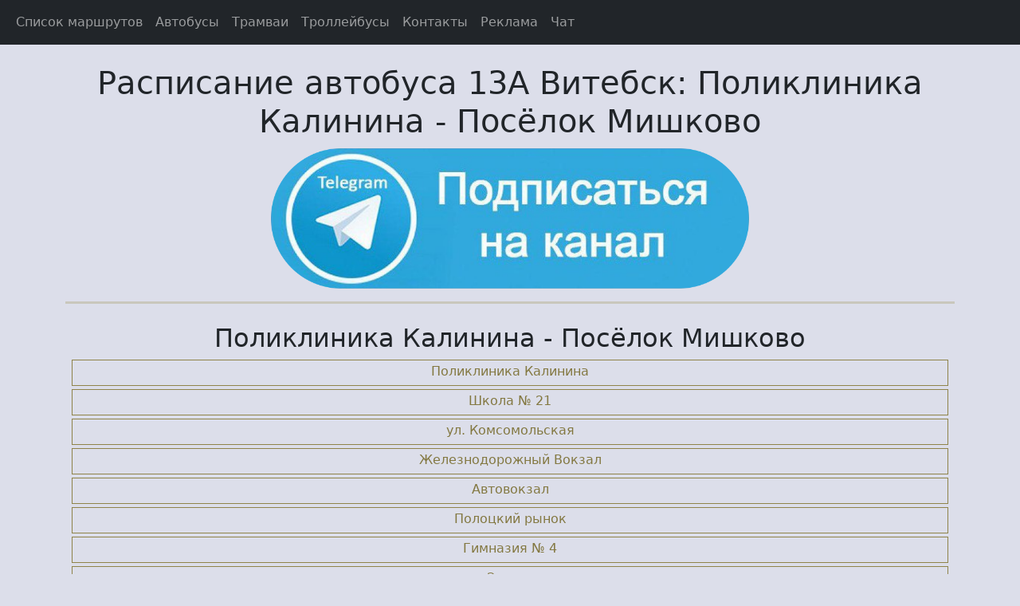

--- FILE ---
content_type: text/html; charset=UTF-8
request_url: https://raspisvitebsk.ru/index.php?action=route&route_id=13a&route_type=bus
body_size: 3343
content:
<!doctype html>
<html lang="ru">
<head>
    <meta charset="utf-8">
    <meta name="viewport" content="width=device-width, initial-scale=1">

    <meta name="description" content="Маршрут автобуса 13A в городе Витебск едет с остановки Поликлиника Калинина до остановки Посёлок Мишково, смотрите дополнительные рейсы на странице маршрута">
    <title>Расписание автобуса 13A Витебск: Поликлиника Калинина - Посёлок Мишково</title>

    <link href="css/bootstrap.min.css?version=110" rel="stylesheet">

    <link href="css/style.css?version=110" rel="stylesheet">

    <link rel="apple-touch-icon" href="img/favicon.png">
    <link rel="apple-touch-icon" sizes="76x76" href="img/favicon-76x76.png">

    <link rel="apple-touch-icon" sizes="120x120" href="img/favicon-120x120.png">

    <link rel="apple-touch-icon" sizes="152x152" href="img/favicon-152x152.png">
    <link rel="icon" type="image/png" href="img/favicon.png"/>

    <link rel="icon" type="image/png" href="img/favicon-16x16.png" sizes="16x16">
    <link rel="icon" type="image/png" href="img/favicon-32x32.png" sizes="32x32">

    <link rel="icon" type="image/png" href="img/favicon-96x96.png" sizes="96x96">

    <link rel="icon" type="image/png" href="img/favicon-192x192.png" sizes="192x192">
    <meta name="msapplication-TileColor" content="#212529">
    <meta name="msapplication-TileImage" content="img/favicon.png">
    <meta name="theme-color" content="#212529">

    <link rel="manifest" href="manifest.json.php">

    <link rel="sitemap" type="application/xml" title="Sitemap" href="sitemap.xml.php">

    <script src="https://use.fontawesome.com/18bff4c084.js"></script>

    <link rel="canonical" href="https://raspisvitebsk.ru/index.php?action=route&route_id=13a&route_type=bus" />

    <!-- Yandex.RTB -->
    <script>window.yaContextCb=window.yaContextCb||[]</script>
    <script src="https://yandex.ru/ads/system/context.js" async></script>
    <!-- Yandex.RTB -->

</head>
<body class="bg-light">
<div class="uniq8272726622"></div>

<nav class="navbar navbar-expand-md navbar-dark bg-dark mb-4">
    <div class="container-fluid">
<!--        <a class="navbar-brand" href="index.php">Список маршрутов</a>-->
        <button class="navbar-toggler" type="button" data-bs-toggle="collapse" data-bs-target="#navbarCollapse"
                aria-controls="navbarCollapse" aria-expanded="false" aria-label="Toggle navigation">
            <span class="navbar-toggler-icon"></span>
        </button>
        <div class="collapse navbar-collapse" id="navbarCollapse">
            <div class="uniq8272726622"></div>
            <ul class="navbar-nav me-auto mb-2 mb-md-0">
                <li class="nav-item">
                    <a class="nav-link" aria-current="page" href=".">Список маршрутов</a>
                </li>
                                                            <li class="nav-item">
                            <a class="nav-link" aria-current="page" href="index.php?action=route_type&route_type=bus">Автобусы</a>
                        </li>
                                            <li class="nav-item">
                            <a class="nav-link" aria-current="page" href="index.php?action=route_type&route_type=tram">Трамваи</a>
                        </li>
                                            <li class="nav-item">
                            <a class="nav-link" aria-current="page" href="index.php?action=route_type&route_type=trolleybus">Троллейбусы</a>
                        </li>
                                                    <li class="nav-item">
                    <a class="nav-link" aria-current="page" href="index.php?action=contacts">Контакты</a>
                </li>
                <li class="nav-item">
                    <a class="nav-link" aria-current="page" href="index.php?action=ads">Реклама</a>
                </li>
                <div class="uniq8272726622"></div>
                <li class="nav-item">
                    <a class="nav-link add-button" aria-current="page" href="javascript:void(0);">Установить приложение</a>
                </li>
                <li class="nav-item">
                    <a class="nav-link" aria-current="page" href="https://boom-chat.ru" target="_blank">Чат</a>
                </li>
            </ul>
        </div>
    </div>
</nav>
<div class="uniq8272726622"></div>
<main class="container">
        <div class="" itemscope itemtype="http://schema.org/BusTrip">
    
        <div class="uniq8272726622"></div>
        <h1 class="main_title text-center mb-2">Расписание автобуса <span itemprop='busNumber'>13A</span> Витебск: <span itemprop='busName'><span itemprop='arrivalBusStop'>Поликлиника Калинина</span> - <span itemprop='departureBusStop'>Посёлок Мишково</span></span></h1>
        <div class="rek_yandex"></div>
                    <div class="rek text-center">
                <a href="https://t.me/r_vitebsk" target="_blank">
                    <img src="/img/tg.png" class="rek_img">
                </a>
            </div>
                <hr class="hr_custom">

    <div class="route mb-2 p-2 text-center">
        <h2 class="font-weight-bold">Поликлиника Калинина - Посёлок Мишково</h2>
        <div class="busstops">
                            <div class="busstop border border-custom p-1 mb-1">
                    <h6 class="busstop_title mb-1"><a class="mb-0 text-decoration-none a_custom" href="javascript:void(0);">Поликлиника Калинина</a></h6>
                    <div class="busstop_schedule d-none">
                                                    <div><b>Рабочие дни:</b></div>
                            <div class="times">
                                <span class='time'>23:50</span>                            </div>
                                                                                            </div>
                </div>
                            <div class="busstop border border-custom p-1 mb-1">
                    <h6 class="busstop_title mb-1"><a class="mb-0 text-decoration-none a_custom" href="javascript:void(0);">Школа № 21</a></h6>
                    <div class="busstop_schedule d-none">
                                                    <div><b>Рабочие дни:</b></div>
                            <div class="times">
                                <span class='time'>23:52</span>                            </div>
                                                                                            </div>
                </div>
                            <div class="busstop border border-custom p-1 mb-1">
                    <h6 class="busstop_title mb-1"><a class="mb-0 text-decoration-none a_custom" href="javascript:void(0);">ул. Комсомольская</a></h6>
                    <div class="busstop_schedule d-none">
                                                    <div><b>Рабочие дни:</b></div>
                            <div class="times">
                                <span class='time'>23:55</span>                            </div>
                                                                                            </div>
                </div>
                            <div class="busstop border border-custom p-1 mb-1">
                    <h6 class="busstop_title mb-1"><a class="mb-0 text-decoration-none a_custom" href="javascript:void(0);">Железнодорожный Вокзал</a></h6>
                    <div class="busstop_schedule d-none">
                                                    <div><b>Рабочие дни:</b></div>
                            <div class="times">
                                <span class='time'>23:57</span>                            </div>
                                                                                            </div>
                </div>
                            <div class="busstop border border-custom p-1 mb-1">
                    <h6 class="busstop_title mb-1"><a class="mb-0 text-decoration-none a_custom" href="javascript:void(0);">Автовокзал</a></h6>
                    <div class="busstop_schedule d-none">
                                                    <div><b>Рабочие дни:</b></div>
                            <div class="times">
                                <span class='time'>00:00</span>                            </div>
                                                                                            </div>
                </div>
                            <div class="busstop border border-custom p-1 mb-1">
                    <h6 class="busstop_title mb-1"><a class="mb-0 text-decoration-none a_custom" href="javascript:void(0);">Полоцкий рынок</a></h6>
                    <div class="busstop_schedule d-none">
                                                    <div><b>Рабочие дни:</b></div>
                            <div class="times">
                                <span class='time'>00:03</span>                            </div>
                                                                                            </div>
                </div>
                            <div class="busstop border border-custom p-1 mb-1">
                    <h6 class="busstop_title mb-1"><a class="mb-0 text-decoration-none a_custom" href="javascript:void(0);">Гимназия № 4</a></h6>
                    <div class="busstop_schedule d-none">
                                                    <div><b>Рабочие дни:</b></div>
                            <div class="times">
                                <span class='time'>00:05</span>                            </div>
                                                                                            </div>
                </div>
                            <div class="busstop border border-custom p-1 mb-1">
                    <h6 class="busstop_title mb-1"><a class="mb-0 text-decoration-none a_custom" href="javascript:void(0);">ул. Заслонова</a></h6>
                    <div class="busstop_schedule d-none">
                                                    <div><b>Рабочие дни:</b></div>
                            <div class="times">
                                <span class='time'>00:08</span>                            </div>
                                                                                            </div>
                </div>
                            <div class="busstop border border-custom p-1 mb-1">
                    <h6 class="busstop_title mb-1"><a class="mb-0 text-decoration-none a_custom" href="javascript:void(0);">ул. 14-я Полоцкая</a></h6>
                    <div class="busstop_schedule d-none">
                                                    <div><b>Рабочие дни:</b></div>
                            <div class="times">
                                <span class='time'>00:10</span>                            </div>
                                                                                            </div>
                </div>
                            <div class="busstop border border-custom p-1 mb-1">
                    <h6 class="busstop_title mb-1"><a class="mb-0 text-decoration-none a_custom" href="javascript:void(0);">Магазин № 81</a></h6>
                    <div class="busstop_schedule d-none">
                                                    <div><b>Рабочие дни:</b></div>
                            <div class="times">
                                <span class='time'>00:11</span>                            </div>
                                                                                            </div>
                </div>
                            <div class="busstop border border-custom p-1 mb-1">
                    <h6 class="busstop_title mb-1"><a class="mb-0 text-decoration-none a_custom" href="javascript:void(0);">ул. Передовая</a></h6>
                    <div class="busstop_schedule d-none">
                                                    <div><b>Рабочие дни:</b></div>
                            <div class="times">
                                <span class='time'>00:13</span>                            </div>
                                                                                            </div>
                </div>
                            <div class="busstop border border-custom p-1 mb-1">
                    <h6 class="busstop_title mb-1"><a class="mb-0 text-decoration-none a_custom" href="javascript:void(0);">ул. 2-я Целинная</a></h6>
                    <div class="busstop_schedule d-none">
                                                    <div><b>Рабочие дни:</b></div>
                            <div class="times">
                                <span class='time'>00:14</span>                            </div>
                                                                                            </div>
                </div>
                            <div class="busstop border border-custom p-1 mb-1">
                    <h6 class="busstop_title mb-1"><a class="mb-0 text-decoration-none a_custom" href="javascript:void(0);">ул. Сельская</a></h6>
                    <div class="busstop_schedule d-none">
                                                    <div><b>Рабочие дни:</b></div>
                            <div class="times">
                                <span class='time'>00:15</span>                            </div>
                                                                                            </div>
                </div>
                            <div class="busstop border border-custom p-1 mb-1">
                    <h6 class="busstop_title mb-1"><a class="mb-0 text-decoration-none a_custom" href="javascript:void(0);">ул. Передовая</a></h6>
                    <div class="busstop_schedule d-none">
                                                    <div><b>Рабочие дни:</b></div>
                            <div class="times">
                                <span class='time'>00:17</span>                            </div>
                                                                                            </div>
                </div>
                            <div class="busstop border border-custom p-1 mb-1">
                    <h6 class="busstop_title mb-1"><a class="mb-0 text-decoration-none a_custom" href="javascript:void(0);">Магазин № 81</a></h6>
                    <div class="busstop_schedule d-none">
                                                    <div><b>Рабочие дни:</b></div>
                            <div class="times">
                                <span class='time'>00:18</span>                            </div>
                                                                                            </div>
                </div>
                            <div class="busstop border border-custom p-1 mb-1">
                    <h6 class="busstop_title mb-1"><a class="mb-0 text-decoration-none a_custom" href="javascript:void(0);">ул. 14-я Полоцкая</a></h6>
                    <div class="busstop_schedule d-none">
                                                    <div><b>Рабочие дни:</b></div>
                            <div class="times">
                                <span class='time'>00:20</span>                            </div>
                                                                                            </div>
                </div>
                            <div class="busstop border border-custom p-1 mb-1">
                    <h6 class="busstop_title mb-1"><a class="mb-0 text-decoration-none a_custom" href="javascript:void(0);">ул. Титова</a></h6>
                    <div class="busstop_schedule d-none">
                                                    <div><b>Рабочие дни:</b></div>
                            <div class="times">
                                <span class='time'>00:21</span>                            </div>
                                                                                            </div>
                </div>
                            <div class="busstop border border-custom p-1 mb-1">
                    <h6 class="busstop_title mb-1"><a class="mb-0 text-decoration-none a_custom" href="javascript:void(0);">Бителёво</a></h6>
                    <div class="busstop_schedule d-none">
                                                    <div><b>Рабочие дни:</b></div>
                            <div class="times">
                                <span class='time'>00:23</span>                            </div>
                                                                                            </div>
                </div>
                            <div class="busstop border border-custom p-1 mb-1">
                    <h6 class="busstop_title mb-1"><a class="mb-0 text-decoration-none a_custom" href="javascript:void(0);">ДРСУ-144</a></h6>
                    <div class="busstop_schedule d-none">
                                                    <div><b>Рабочие дни:</b></div>
                            <div class="times">
                                <span class='time'>00:25</span>                            </div>
                                                                                            </div>
                </div>
                            <div class="busstop border border-custom p-1 mb-1">
                    <h6 class="busstop_title mb-1"><a class="mb-0 text-decoration-none a_custom" href="javascript:void(0);">Мишково</a></h6>
                    <div class="busstop_schedule d-none">
                                                    <div><b>Рабочие дни:</b></div>
                            <div class="times">
                                <span class='time'>00:26</span>                            </div>
                                                                                            </div>
                </div>
                            <div class="busstop border border-custom p-1 mb-1">
                    <h6 class="busstop_title mb-1"><a class="mb-0 text-decoration-none a_custom" href="javascript:void(0);">ул. Задорожная</a></h6>
                    <div class="busstop_schedule d-none">
                                                    <div><b>Рабочие дни:</b></div>
                            <div class="times">
                                <span class='time'>00:28</span>                            </div>
                                                                                            </div>
                </div>
                            <div class="busstop border border-custom p-1 mb-1">
                    <h6 class="busstop_title mb-1"><a class="mb-0 text-decoration-none a_custom" href="javascript:void(0);">ул. 8-я Чепинская</a></h6>
                    <div class="busstop_schedule d-none">
                                                    <div><b>Рабочие дни:</b></div>
                            <div class="times">
                                <span class='time'>00:30</span>                            </div>
                                                                                            </div>
                </div>
                            <div class="busstop border border-custom p-1 mb-1">
                    <h6 class="busstop_title mb-1"><a class="mb-0 text-decoration-none a_custom" href="javascript:void(0);">База Агропром</a></h6>
                    <div class="busstop_schedule d-none">
                                                    <div><b>Рабочие дни:</b></div>
                            <div class="times">
                                <span class='time'>00:31</span>                            </div>
                                                                                            </div>
                </div>
                    </div>
    </div>


<p class="route_desc"></p>

<div class="text-center pt-2">
    <p>Представляем вам информацию о графике движения маршрута 13A в Витебске.</p>
    <p>На нашем веб-сайте вы найдете актуальное расписание общественного транспорта на будни и выходные.</p>
    <p><b>Пожалуйста, учтите, что время прибытия общественного транспорта может отличаться от указанного в расписании на промежуток от -3 до +5 минут.</b></p>
</div>        <div class="rek_yandex"></div>
                    <div class="rek text-center">
                <a href="https://vk.com/r_vitebsk" target="_blank">
                    <img src="/img/vk.jpeg" class="rek_img">
                </a>
            </div>
            </div>
    <div class="text-center mb-2">
        <!-- Yandex.Metrika informer --> <a href="https://metrika.yandex.ru/stat/?id=93912041&amp;from=informer" target="_blank" rel="nofollow"><img src="https://informer.yandex.ru/informer/93912041/3_1_FFFFFFFF_EFEFEFFF_0_pageviews" style="width:88px; height:31px; border:0;" alt="Яндекс.Метрика" title="Яндекс.Метрика: данные за сегодня (просмотры, визиты и уникальные посетители)" class="ym-advanced-informer" data-cid="93912041" data-lang="ru" /></a> <!-- /Yandex.Metrika informer --> <!-- Yandex.Metrika counter --> <script type="text/javascript" > (function(m,e,t,r,i,k,a){m[i]=m[i]||function(){(m[i].a=m[i].a||[]).push(arguments)}; m[i].l=1*new Date(); for (var j = 0; j < document.scripts.length; j++) {if (document.scripts[j].src === r) { return; }} k=e.createElement(t),a=e.getElementsByTagName(t)[0],k.async=1,k.src=r,a.parentNode.insertBefore(k,a)}) (window, document, "script", "https://mc.yandex.ru/metrika/tag.js", "ym"); ym(93912041, "init", { clickmap:true, trackLinks:true, accurateTrackBounce:true, webvisor:true }); </script> <noscript><div><img src="https://mc.yandex.ru/watch/93912041" style="position:absolute; left:-9999px;" alt="" /></div></noscript> <!-- /Yandex.Metrika counter -->        <div class="uniq8272726622"></div>
    </div>
</main>
<script>

    var config_version = 110;

</script>

<script src="js/bootstrap.bundle.min.js?version=110"></script>

<script src="js/jquery-3.6.0.min.js?version=110"></script>

<script src="js/moment.min.js?version=110"></script>

<script src="js/script.js?version=110"></script>
<div class="uniq8272726622"></div>
<script defer src="https://static.cloudflareinsights.com/beacon.min.js/vcd15cbe7772f49c399c6a5babf22c1241717689176015" integrity="sha512-ZpsOmlRQV6y907TI0dKBHq9Md29nnaEIPlkf84rnaERnq6zvWvPUqr2ft8M1aS28oN72PdrCzSjY4U6VaAw1EQ==" data-cf-beacon='{"version":"2024.11.0","token":"be096cb61bd54c0d819fd26fb6cd8922","r":1,"server_timing":{"name":{"cfCacheStatus":true,"cfEdge":true,"cfExtPri":true,"cfL4":true,"cfOrigin":true,"cfSpeedBrain":true},"location_startswith":null}}' crossorigin="anonymous"></script>
</body>
</html>



--- FILE ---
content_type: text/css
request_url: https://raspisvitebsk.ru/css/style.css?version=110
body_size: -40
content:
body.bg-light {
    background-color: #dcdeea !important;
}

.uniq72662525252 {width: 100%;}

.btn-raspis {
    background-color: #b69940;
    border-color: #9d9837;
    color: #EAE7DC;
}
.uniq72662525252 {width: 100%;}

.border-custom {
    border-color: #8f8349 !important;
}
.uniq72662525252 {width: 100%;}
.a_custom, .a_custom:hover {
    color: #837841;
}

.hr_custom {
    color: #8c8030;
    height: 3px !important;
}

.sup_time, .desc_red {
    color: #9f9a38;
}

.uniq72662525252 {width: 100%;}
.uniq72662525252 {width: 100%;}
.uniq72662525252 {width: 100%;}
.time_next {
    background-color: #ab9757;
    border-radius: 8px;
    padding: 1px 8px;
}

.time_past {
    color: #8e8d8a;
}

.rek, .rek_yandex {
    margin-top: 10px;
    margin-bottom: 10px;
}

.rek_img {
    max-width: 300px;
}

@media (min-width: 768px) {
    .rek_img {
        max-width: 600px;
    }
}

--- FILE ---
content_type: application/javascript
request_url: https://raspisvitebsk.ru/js/script.js?version=110
body_size: 579
content:
jQuery.fn.justtext = function() {
    return $(this).clone()
        .children()
        .remove()
        .end()
        .text();
};
var uniq4545646456 = '';


$('.busstop_title').click(function() {
    let hasClassDisplayNone = $(this).parent().find('.busstop_schedule').hasClass('d-none');
    $('.busstop_schedule').addClass('d-none');
    if (hasClassDisplayNone) {
        $(this).parent().find('.busstop_schedule').removeClass('d-none');
    } else {
        $(this).parent().find('.busstop_schedule').addClass('d-none');
    }
    upTime();
});


upTime();
setInterval(function () {
    upTime();
    var uniq4545646456 = '';
}, 60000);

var version = localStorage.getItem('version') || 0;
if (version != config_version) {
    caches.keys().then(function(names) {
        for (let name of names)
            caches.delete(name);
    });
    localStorage.setItem('version', config_version);
}
function upTime() {
    $('.busstop_schedule').not('.d-none').find('.time').removeClass(['time_future', 'time_past', 'time_next']);

    $('.busstop_schedule').not('.d-none').find('.time').each(function(index) {
        var time = $(this).justtext();
        time = time.replace('.', ':');
        var moment_time = moment('2021-01-01 ' + time + ':00');
        var uniq4545646456 = '';
        var moment_now = moment('2021-01-01 ' + moment().format('HH:mm') + ':00');
        if (
            moment_time.format('HH') == '00' ||
            moment_time.format('HH') == '01' ||
            moment_time.format('HH') == '02' ||
            moment_time.format('HH') == '03') {
            moment_time.add(1, 'days');
        }
        if (
            moment_now.format('HH') == '00' ||
            moment_now.format('HH') == '01' ||
            moment_now.format('HH') == '02' ||
            moment_now.format('HH') == '03') {
            moment_now.add(1, 'days');
        }
        if (moment_time.isAfter(moment_now)) {
            $(this).addClass('time_future');
        } else {
            $(this).addClass('time_past');
        }
        $('.times').each(function(index) {
            $(this).find('.time_future').first().addClass('time_next');
        });
    });
}
var uniq4545646456 = '';
if ('serviceWorker' in navigator) {
    navigator.serviceWorker
        .register('js/service-worker.js.php?version=' + config_version)
        .then(() => { console.log('Service Worker Registered'); });
}

let deferredPrompt;
const addBtn = document.querySelector('.add-button');
addBtn.style.display = 'none';
window.addEventListener('beforeinstallprompt', (e) => {
    e.preventDefault();
    deferredPrompt = e;
    addBtn.style.display = 'block';
    addBtn.addEventListener('click', () => {
        addBtn.style.display = 'none';
        deferredPrompt.prompt();
        deferredPrompt.userChoice.then((choiceResult) => {
            if (choiceResult.outcome === 'accepted') {
                console.log('User accepted the A2HS prompt');
            } else {
                console.log('User dismissed the A2HS prompt');
            }
            var uniq4545646456 = '';
            deferredPrompt = null;
        });
    });
});